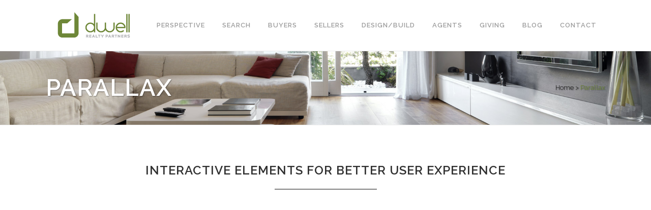

--- FILE ---
content_type: text/css; charset=utf-8
request_url: https://dwellrealtypartners.com/wp-content/plugins/staffer/public/css/staffer-styles.css?ver=2.1.0
body_size: 988
content:
.cw-style-reset{all:initial}.cw-style-reset *{all:unset}.cw-staffer-clearfix:after{content:"";display:table;clear:both}.cw-staffer-max-image{width:100% !important;max-width:300px !important}header.staffer-staff-header{margin-top:5px}ul.staffer-archive-grid,ul.staffer-archive-list{margin:initial !important;padding:initial !important;list-style:none;display:flex;flex-wrap:wrap}.staff-li a,.staff-li a:hover,.staff-li a:active,.staff-li a:focus{text-decoration:none !important;box-shadow:none !important}ul.staffer-archive-grid h3.staffer-staff-title,ul.staffer-archive-list h3.staffer-staff-title{font-size:initial !important;margin:initial !important;padding:initial !important;clear:initial !important}ul.staffer-archive-grid h3.staffer-staff-title,ul.staffer-archive-grid em{text-align:center !important;display:block}ul.staffer-archive-list h3.staffer-staff-title,ul.staffer-archive-list em{text-align:left !important;display:block}ul.staffer-archive-list .staff-bio{margin-top:10px}ul.staffer-archive-grid li{flex:0 100%;box-sizing:border-box;background:inherit;color:inherit;padding:10px}ul.staffer-archive-grid>li.staff-li,ul.staffer-archive-list>li.staff-li{list-style:none;margin-bottom:10px}ul.staffer-archive-list .staff-content{position:relative}ul.staffer-archive-list .staff-content .social-icons{position:absolute;bottom:0;left:170px}ul.staffer-archive-grid .staff-content .social-icons{text-align:center}ul.staffer-archive-grid .staff-content .social-icons a{display:inline-block;width:20px;margin-right:5px;display:inline}.staff-content img.staffer-list-image{width:100% !important;max-width:150px;margin-top:0;margin-bottom:0}ul.staffer-archive-list li{flex:0 100%;box-sizing:border-box;background:inherit;color:inherit;padding:10px}.cw-staffer-modal{display:none;position:fixed;width:80vw;height:80vh;z-index:999999;background-color:white;color:#222;overflow-y:auto;overflow-x:hidden;margin:0 auto;border:1px solid #1a1a1a;margin:290px auto;left:0;right:0;top:10%;width:550px !important;height:400px;}.cw-staffer-modal a{box-shadow:none !important}.cw-staffer-modal .cw-modal-inner{margin:0 auto;padding:20px;position:relative;z-index:99999 !important;}.cw-staffer-modal .cw-modal-close{font-size:28px;position:absolute;right:10px;top:10px;cursor:pointer}.cw-staffer-modal .cw-modal-header{margin:initial !important;padding:initial !important;list-style:none;display:flex;flex-wrap:wrap}.cw-staffer-modal .cw-modal-header .section{flex:0 100%;box-sizing:border-box;background:inherit;color:inherit;padding:3px 0}.cw-staffer-modal img.staffer-social-icon{width:20px;margin-right:10px;display:inline}.cw-staffer-modal .staffer-website-link{display:block;margin-top:5px}.cw-staffer-modal h5,.cw-staffer-modal p{font-size:initial !important;text-transform:none;margin:10px 0 !important}.staffer-archive-list img.staffer-social-icon{width:20px;margin-right:10px;display:inline}body.cw-staffer-overlay,html.cw-staffer-overlay{overflow:hidden;position:relative}body.cw-staffer-overlay:before{content:" ";width:100%;height:100%;position:fixed;z-index:1000;top:0;left:0;background:rgba(0,0,0,0.8)}@media screen and (max-width: 500px){.staff-content img.staffer-list-image{width:100% !important;max-width:none;float:none}ul.staffer-archive-list h3.staffer-staff-title{margin-top:10px}}@media screen and (min-width: 600px){ul.staffer-archive-grid li{flex:0 50%;box-sizing:border-box;background:inherit;color:inherit;padding:10px}.cw-staffer-modal{width:70vw}.cw-staffer-modal .cw-modal-header .section{flex:0 50%}}@media screen and (min-width: 800px){.cw-staffer-modal .cw-modal-header .section{flex:0 50%;padding:10px 0}.cw-staffer-modal img.staffer-social-icon{width:24px}}@media screen and (max-width: 800px){.cw-staffer-max-image{display:block;float:none !important}}@media screen and (min-width: 1000px){ul.staffer-archive-grid li{flex:0 25%;box-sizing:border-box;background:inherit;color:inherit;padding:10px}.staff-content .staffer-list-image{width:100% !important;max-width:150px !important}.cw-staffer-modal{width:60vw}}


--- FILE ---
content_type: text/css; charset=utf-8
request_url: https://dwellrealtypartners.com/wp-content/themes/bridge-child/style.css?ver=d36cbb469eab016d9bf2025e9a7b579b
body_size: 407
content:
/*
Theme Name: Bridge Child
Theme URI: http://demo.qodeinteractive.com/bridge/
Description: A child theme of Bridge Theme
Author: Qode Interactive
Author URI: http://www.qodethemes.com/
Version: 1.0.0
Template: bridge
*/
@import url("../bridge/style.css");

.ls-l a {
border: solid 4px #fff !important;
    padding: 10px;
    min-width: 400px !important;
    width: auto !important;
    display: block;
    text-align: center;
    background-color: rgba(255,255,255,.8);
}

.q_counter_holder {
opacity: 1;
}

/*Home Page Slider Styling, additional */

.pc-home-slide {
color:#fff !important;
background-color: #6e8738;
padding: 10px 30px;
}
.pc-home-slide:hover {
color:#6e8738 !important;
background-color:#fff;
}